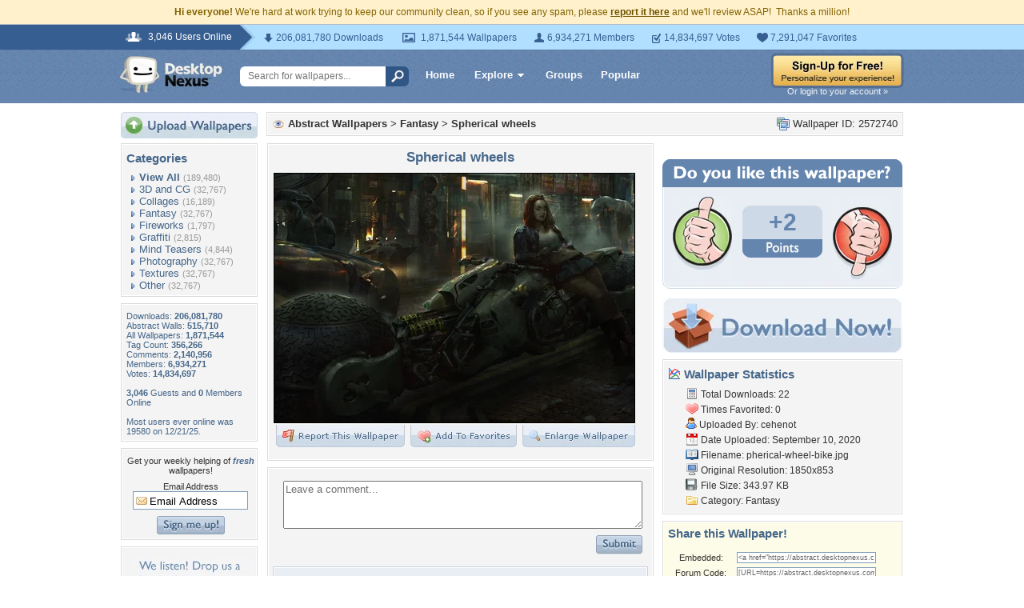

--- FILE ---
content_type: text/html; charset=utf-8
request_url: https://www.google.com/recaptcha/api2/aframe
body_size: 269
content:
<!DOCTYPE HTML><html><head><meta http-equiv="content-type" content="text/html; charset=UTF-8"></head><body><script nonce="mKscxR5MQzakJP7i-FRGJA">/** Anti-fraud and anti-abuse applications only. See google.com/recaptcha */ try{var clients={'sodar':'https://pagead2.googlesyndication.com/pagead/sodar?'};window.addEventListener("message",function(a){try{if(a.source===window.parent){var b=JSON.parse(a.data);var c=clients[b['id']];if(c){var d=document.createElement('img');d.src=c+b['params']+'&rc='+(localStorage.getItem("rc::a")?sessionStorage.getItem("rc::b"):"");window.document.body.appendChild(d);sessionStorage.setItem("rc::e",parseInt(sessionStorage.getItem("rc::e")||0)+1);localStorage.setItem("rc::h",'1769701581503');}}}catch(b){}});window.parent.postMessage("_grecaptcha_ready", "*");}catch(b){}</script></body></html>